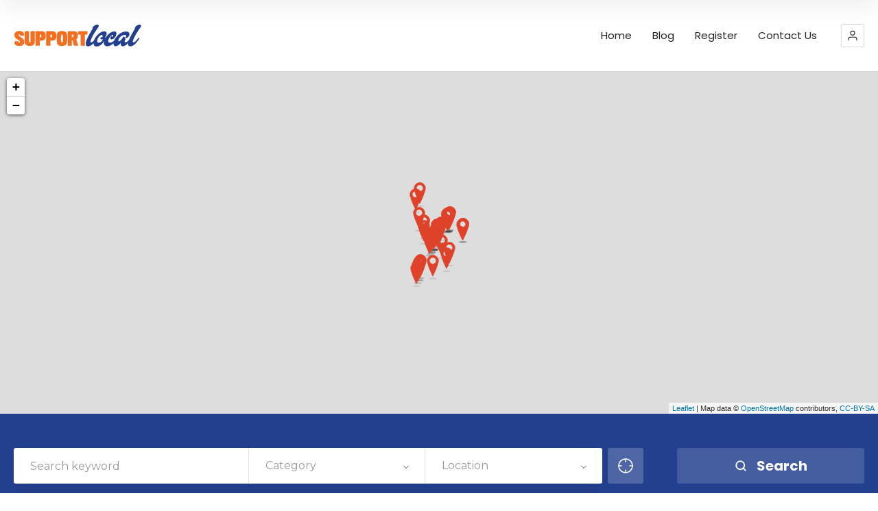

--- FILE ---
content_type: text/plain
request_url: https://www.google-analytics.com/j/collect?v=1&_v=j102&aip=1&a=490280334&t=pageview&_s=1&dl=https%3A%2F%2Fwww.pleaseshoplocal.com%2Fstartseite%2Fhomepage%2F&ul=en-us%40posix&dt=Homepage%20%7C%20Shop%20Local.%20Eat%20Local.%20Spend%20Local.&sr=1280x720&vp=1280x720&_u=YEBAAEABAAAAACAAI~&jid=370762555&gjid=628344668&cid=1143728400.1762961775&tid=UA-170120821-1&_gid=509489097.1762961775&_r=1&_slc=1&z=755232296
body_size: -453
content:
2,cG-6KEJ5DDNHB